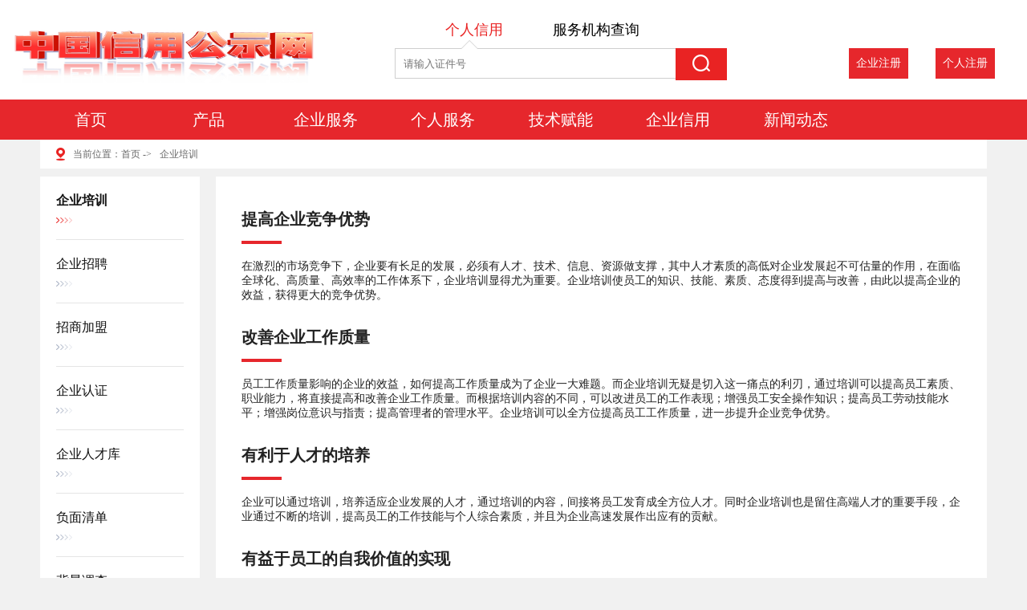

--- FILE ---
content_type: text/html; charset=UTF-8
request_url: http://www.zgxygs.com/aboutus/234.html
body_size: 6052
content:
  <html xmlns="http://www.w3.org/1999/xhtml"><head>
  <!-- <meta http-equiv="X-UA-Compatible" content="IE=EmulateIE7"> -->
  <meta http-equiv="X-UA-Compatible" content="edge">
  <meta charset="UTF-8">
  <title>企业培训_企业服务 </title>
<meta name="keywords" content="中国信用公示网" />
<meta name="description" content="中国信用公示网"/>
  <link rel="shortcut icon" href="./images/favicon.jpg">
 <link rel="stylesheet" href="http://www.zgxygs.com/static/www/css/reset.css">

   <!--<style>body{ filter: gray; -webkit-filter: grayscale(100%); filter: grayscale(100%); }</style>-->
    <link rel="stylesheet" href="http://www.zgxygs.com/static/www/css/style.css">
    
 </head>

<body>
<!--百度搜索资源平台开始--><meta name="baidu-site-verification" content="RDbc568A9Z"><!--百度搜索资源平台结束-->
<!--百度搜索资源平台链接提交开始-->
<script src="https://zz.bdstatic.com/linksubmit/push.js"></script>
<script src="http://www.zgxygs.com/static/www/js/jquery.js"></script>
<script src="http://www.zgxygs.com/static/www/js/jquery.tmpl.js"></script>
<script>
(function(){
    var bp = document.createElement('script');
    var curProtocol = window.location.protocol.split(':')[0];
    if (curProtocol === 'https') {
        bp.src = 'https://zz.bdstatic.com/linksubmit/push.js';
    }
    else {
        bp.src = 'http://push.zhanzhang.baidu.com/push.js';
    }
    var s = document.getElementsByTagName("script")[0];
    s.parentNode.insertBefore(bp, s);
})();
</script>
<!--百度搜索资源平台链接提交结束-->

            
            <div id="head">
                <div class="imgWrap">
                    <div class="headContent" style="width:100%;height:100%;position:relative">
                        <!--img class="indexLogo" src="http://www.zgxygs.com/static/www/images/logo.png" width="411" height="78"-->
                        <div class="indexLogo"> <div id="ZCMSAD_310" style="width:411px; height:78px;"><a href="http://www.zgxygs.com/"   target="_self"><img title="中国信用公示网" src="/static/upload/2023/12/05/5bcc0ebe4552b6ed.png" width="411" height="78" style="border:0px;"></a></div></div>
                        <div class="indexSearch">
                            <ul class="searchList fix">
                                <li class="searchItem searchActive">个人信用
                                    <div id="triangle">
                                    	<span class="one"></span>
                                        <span class="two"></span>
                                    </div>
                                </li>
                                <li class="searchItem">服务机构查询
                                    <div id="triangle">
                                        <span class="one"></span>
                                        <span class="two"></span>
                                    </div>
                                </li>
                            </ul>
                          <form class="bl-form bl-formhor" name="Info" method="get" action="http://www.zgxygs.com/grxycx/so">
                            <div class="searchModel">
                            <input class="searchCode" type="text" name="post[zjh]" placeholder="请输入证件号"><span class="searchBtn">
                            <input class="btnImg" type="image" src="http://www.zgxygs.com/static/www/images/search.png" onClick="document.formName.submit()"/></span>
                            </div>
                            </form>
                        </div>
<div class="loginAndR" style="right: 148px;">
                            <ul class="loginUl">
                                <li class="loginLi loginActive">
                                    <a class="loginSpan" target="_blank" style="color:#fff" href="http://qy.ocecc.cn/#/regist">
                    <span class="loginSpan">企业注册</span>
                </a>

                                </li>

                            </ul>
                        </div>
<div class="loginAndR">
                            <ul class="loginUl">
                                <li class="loginLi loginActive">
                                    <a class="loginSpan" target="_blank" style="color:#fff" href="http://gr.ocecc.cn/#/regist">
                    <span class="loginSpan">个人注册</span>
                </a>

                                </li>

                            </ul>
                        </div>
                    </div>
                </div>
<div class="navWrap">
	<ul class="navList fix">
		<li class="navLi fix"><a class="navItem navItem0" href="http://www.zgxygs.com/">首页</a> </li>
		<li class="navLi fix"><a class="navItem navItem1" href="javascript:;">产品</a>
			<ul class="navLi-clhid">
				<li class="navLi-child-item"> <a href="http://www.zgxygs.com/products/251.html" title="职业认证">职业认证</a> </li>
				<li class="navLi-child-item"> <a href="http://www.zgxygs.com/aboutus/240.html" title="背景调查">背景调查</a> </li>
				<li class="navLi-child-item"> <a href="http://www.zgxygs.com/aboutus/243.html" title="职业评价">职业评价</a> </li>
				<li class="navLi-child-item"> <a href="http://www.zgxygs.com/aboutus/237.html" title="企业认证">企业认证</a> </li>
				<li class="navLi-child-item"> <a href="http://www.zgxygs.com/products/250.html" title="企业档案库">企业档案库</a> </li>
				<li class="navLi-child-item"> <a href="http://www.zgxygs.com/aboutus/239.html" title="负面清单">负面清单</a> </li>
				<li class="navLi-child-item"> <a href="http://www.zgxygs.com/products/249.html" title="诚信名片">诚信名片</a> </li>
				<li class="navLi-child-item"> <a href="http://www.ysrencai.com/" target="_blank" title="招聘服务">招聘服务</a> </li>
				<li class="navLi-child-item"> <a href="http://www.zgxygs.com/service/40.html" title="全息简历">全息简历</a> </li>
				<li class="navLi-child-item"> <a href="http://www.zgxygs.com/service/12.html" title="职信承诺">职信承诺</a> </li>
			</ul>
		</li>
		<li class="navLi fix"><a class="navItem navItem2" href="javascript:;">企业服务</a>
			<ul class="navLi-clhid">
							<li class="navLi-child-item"> <a href="http://www.zgxygs.com/aboutus/234.html" title="企业培训">企业培训</a> </li>
							<li class="navLi-child-item"> <a href="http://www.zgxygs.com/aboutus/235.html" title="企业招聘">企业招聘</a> </li>
							<li class="navLi-child-item"> <a href="http://www.zgxygs.com/aboutus/236.html" title="招商加盟">招商加盟</a> </li>
							<li class="navLi-child-item"> <a href="http://www.zgxygs.com/aboutus/237.html" title="企业认证">企业认证</a> </li>
							<li class="navLi-child-item"> <a href="http://www.zgxygs.com/aboutus/238.html" title="企业人才库">企业人才库</a> </li>
							<li class="navLi-child-item"> <a href="http://www.zgxygs.com/aboutus/239.html" title="负面清单">负面清单</a> </li>
							<li class="navLi-child-item"> <a href="http://www.zgxygs.com/aboutus/240.html" title="背景调查">背景调查</a> </li>
							<li class="navLi-child-item"> <a href="http://www.zgxygs.com/aboutus/241.html" title="信用报告">信用报告</a> </li>
							<li class="navLi-child-item"> <a href="http://www.zgxygs.com/aboutus/242.html" title="行业专家">行业专家</a> </li>
							<li class="navLi-child-item"> <a href="http://www.zgxygs.com/aboutus/243.html" title="职业评价">职业评价</a> </li>
							<li class="navLi-child-item"> <a href="http://www.zgxygs.com/aboutus/244.html" title="人才认证">人才认证</a> </li>
							<li class="navLi-child-item"> <a href="http://www.zgxygs.com/aboutus/245.html" title="电子合同">电子合同</a> </li>
			  	 
			</ul>
		</li>
		<li class="navLi fix"><a class="navItem navItem3" href="javascript:;">个人服务</a>
			<ul class="navLi-clhid">
							<li class="navLi-child-item"> <a href="http://www.zgxygs.com/service/12.html" title="职信承诺">职信承诺</a> </li>
								<li class="navLi-child-item"> <a href="http://www.zgxygs.com/service/40.html" title="全息简历">全息简历</a> </li>
								<li class="navLi-child-item"> <a href="http://www.zgxygs.com/service/60.html" title="企信查询">企信查询</a> </li>
								<li class="navLi-child-item"> <a href="http://www.zgxygs.com/service/62.html" title="个人提升">个人提升</a> </li>
								<li class="navLi-child-item"> <a href="http://www.zgxygs.com/service/226.html" title="职业信用">职业信用</a> </li>
								<li class="navLi-child-item"> <a href="http://www.zgxygs.com/service/227.html" title="职业评价">职业评价</a> </li>
								<li class="navLi-child-item"> <a href="http://www.zgxygs.com/service/228.html" title="诚信名片">诚信名片</a> </li>
								<li class="navLi-child-item"> <a href="http://www.zgxygs.com/service/229.html" title="专家自荐">专家自荐</a> </li>
				  
			</ul>
		</li>
		<li class="navLi fix"><a class="navItem navItem4" href="javascript:;">技术赋能</a>
			<ul class="navLi-clhid">
							<li class="navLi-child-item"> <a href="http://www.zgxygs.com/jsfn/1.html" title="数据接口">数据接口</a> </li>
								<li class="navLi-child-item"> <a href="http://www.zgxygs.com/jsfn/2.html" title="数字证书">数字证书</a> </li>
								<li class="navLi-child-item"> <a href="http://www.zgxygs.com/jsfn/3.html" title="影像档案">影像档案</a> </li>
								<li class="navLi-child-item"> <a href="http://www.zgxygs.com/jsfn/4.html" title="远程教育">远程教育</a> </li>
								<li class="navLi-child-item"> <a href="http://www.zgxygs.com/jsfn/5.html" title="职称评审">职称评审</a> </li>
								<li class="navLi-child-item"> <a href="http://www.zgxygs.com/jsfn/6.html" title="人才招聘">人才招聘</a> </li>
								<li class="navLi-child-item"> <a href="http://www.zgxygs.com/jsfn/7.html" title="竞赛管理">竞赛管理</a> </li>
								<li class="navLi-child-item"> <a href="http://www.zgxygs.com/jsfn/8.html" title="人才评测">人才评测</a> </li>
								<li class="navLi-child-item"> <a href="http://www.zgxygs.com/jsfn/9.html" title="电子签章">电子签章</a> </li>
				  
			</ul>
		</li>
		<li class="navLi fix"><a class="navItem navItem5" href="http://www.baidu.com" target="_blank">企业信用</a> </li>
		<li class="navLi fix"><a class="navItem navItem6" href="javascript:;">新闻动态</a>
			<ul class="navLi-clhid">
							<li class="navLi-child-item"> <a href="http://www.zgxygs.com/news/1.html" title="信用动态">信用动态</a> </li>
				 				<li class="navLi-child-item"> <a href="http://www.zgxygs.com/news/2.html" title="政策法规">政策法规</a> </li>
				 				<li class="navLi-child-item"> <a href="http://www.zgxygs.com/news/3.html" title="行业要闻">行业要闻</a> </li>
				 				<li class="navLi-child-item"> <a href="http://www.zgxygs.com/news/4.html" title="活动通知">活动通知</a> </li>
				  
			</ul>
		</li>
	</ul>
</div>

            </div>

             
          
 
<style>
			#creditMore {
				width: 1180px;
				margin: 0 auto;
			}
			.container{
				width: 1180px;
				margin: 0 auto;
				display: flex;
			}
			.container .content-left{
				width:170px;
				background: #fff;
				margin-right: 20px;
				display: inline-block;
				padding: 0 20px;
			}
			.container .content-left>ul{}
			.container .content-left>ul>li{
				border-bottom: 1px solid #e5e5e5;
				padding: 20px 0;
				color: #666;
				cursor: pointer
			}
			.container .content-left>ul>li.active{
				color: #333;
				font-weight: 600;
			}
			.container .content-left>ul>li>p{
				font-size:16px;
				margin-bottom: 10px;
			}
			.container .content-left>ul>li>img{
				width: 20px;
				height: 7px;
			}
			.container .content-left>ul>li>img.default {
				display: block;
			}
			.container .content-left>ul>li>img.active {
				display: none;
			}
			.container .content-left>ul>li.active>img.active {
				display: block;
			}
			.container .content-left>ul>li.active>img.default {
				display: none;
			}
			.container .content-right{
				width:960px;
				background: #fff;
				display: inline-block;
				padding: 20px 32px;
			}
			.container .content-right .plate{
    			padding-bottom: 10px;
			}
			.container .content-right .plate .plate-title {
				font-size: 14px;
			    font-family: PingFang SC;
			    font-weight: 400;
			    color: rgba(51,51,51,1);
			    margin-bottom: 19px;
			}
			.container .content-right .plate:last-child {
				border-bottom: none;
			}
			.container .content-right .plate h2{
				font-size:20px;
				padding-bottom: 20px;
				position: relative;
				margin: 20px 0 16px 0;
			}
			.container .content-right .plate h2::after{
				content: "";
				width: 50px;
				height: 4px;
				background: #E6272C;
				position: absolute;
				top: 40px;
				left: 0;
			}

			.container .content-right .content-con {
				display: flex;
				align-items: flex-start;
				justify-content: space-between;
				flex-wrap: wrap;
			}
			.container .content-right .plate .content-desc{
				margin-bottom: 10px;
				line-height: 26px;
			}
			.container .content-right .plate .content-desc .desc-title {
				font-size:16px;
				font-family:PingFang SC;
				font-weight:400;
				color:rgba(51,51,51,1);
			}
			.container .content-right .plate .content-txt{
				background: rgba(245,248,255,1);
    			padding: 20px;
    			min-height: 150px;
			}
			.container .content-right .plate .process{
				display: flex;
				align-items: center;
				justify-content: left;
				margin-top: 50px;
				margin-bottom: 10px;
			}
			.container .content-right .plate .process>li{
			    width: 154px;
			    height: 64px;
			    background: #F5F8FF;
			    text-align: center;
			    position: relative;
			    border-radius:6px;
			    margin-right: 25px;
			}
			.container .content-right .plate .process>li:last-child{
				margin-right: 0;
			}
			.container .content-right .plate .process>li>img {
				width: 36px;
			    height: 36px;
			    border-radius: 50%;
			    position: absolute;
			    left: 50%;
			    transform: translateX(-50%);
			    top: -30px;
			}
			.container .content-right .plate .process>li>p{
				line-height: 20px;
				width: 159px;
			    height: 64px;
			    background: rgba(245,248,255,1);
			    border-radius: 6px;
			    font-size: 14px;
			    font-family: PingFangSC-Regular,PingFang SC;
			    font-weight: 400;
			    color: rgba(51,51,51,1);
			    line-height: 20px;
			    display: flex;
			    align-items: center;
			    justify-content: center;
			    box-sizing: border-box;
			    padding: 12px 18px;
			}
			.container .content-right .plate .templs{
				width: 100%;
				overflow: hidden;
			}
			.container .content-right .plate .templs>li{
				width: 100%;
			}
			.container .content-right .plate .templs>li>img{
				width: 100%;
			}
			.imgtxt-con li{
				display: flex;
				align-items: center;
				justify-content: space-between;
		    	padding: 0 20px;
			}
			.imgtxt-con li>.con-left {
				width: 372px;
				height: 220px;
			}
			.imgtxt-con li>.con-left>img {
				width: 372px;
				height: 220px;
			}
			.imgtxt-con li>.con-right{
				text-align: left;
				width: 406px;
			}
			.imgtxt-con li>.con-right>.right-title {
				font-size:16px;
				font-family:PingFang SC;
				font-weight:400;
				color:rgba(51,51,51,1);
				margin-bottom: 15px;
			}
			.imgtxt-con li>.con-right>.right-txt {
				font-size:14px;
				font-family:PingFang SC;
				font-weight:400;
				color:rgba(102,102,102,1);
				line-height: 22px;
			}
			.desc-txt {
				font-size: 14px;
			    font-family: PingFang SC;
			    font-weight: 400;
			    color: rgba(102,102,102,1);
			}
		</style>
<div id="creditMore">
			<!-- 导航条 -->
			<div class="navHeader bgcFFF mb10">
				<ul>
			<li><img src="http://www.zgxygs.com/static/www/images/navLogo.jpg" width="11" height="16">
			</li>
			<li><span>当前位置：首页 -&gt;</span>
			</li>
			<li>
				<span>
					企业培训				</span>
			</li>
		</ul>
			</div>
			<!-- 列表内容 -->
<div class="container">
	<div class="content-left">
		<ul id="navLists">
							<li  class="active"data-name="企业培训">
				<p><a href="http://www.zgxygs.com/aboutus/234.html" style="color: #111;">企业培训</a></p> <img class="default" src="http://www.zgxygs.com/static/www/images/rights-default.jpg"> <img class="active" src="http://www.zgxygs.com/static/www/images/rights-active.jpg"> </li>
							<li  class="data-name="企业招聘">
				<p><a href="http://www.zgxygs.com/aboutus/235.html" style="color: #111;">企业招聘</a></p> <img class="default" src="http://www.zgxygs.com/static/www/images/rights-default.jpg"> <img class="active" src="http://www.zgxygs.com/static/www/images/rights-active.jpg"> </li>
							<li  class="data-name="招商加盟">
				<p><a href="http://www.zgxygs.com/aboutus/236.html" style="color: #111;">招商加盟</a></p> <img class="default" src="http://www.zgxygs.com/static/www/images/rights-default.jpg"> <img class="active" src="http://www.zgxygs.com/static/www/images/rights-active.jpg"> </li>
							<li  class="data-name="企业认证">
				<p><a href="http://www.zgxygs.com/aboutus/237.html" style="color: #111;">企业认证</a></p> <img class="default" src="http://www.zgxygs.com/static/www/images/rights-default.jpg"> <img class="active" src="http://www.zgxygs.com/static/www/images/rights-active.jpg"> </li>
							<li  class="data-name="企业人才库">
				<p><a href="http://www.zgxygs.com/aboutus/238.html" style="color: #111;">企业人才库</a></p> <img class="default" src="http://www.zgxygs.com/static/www/images/rights-default.jpg"> <img class="active" src="http://www.zgxygs.com/static/www/images/rights-active.jpg"> </li>
							<li  class="data-name="负面清单">
				<p><a href="http://www.zgxygs.com/aboutus/239.html" style="color: #111;">负面清单</a></p> <img class="default" src="http://www.zgxygs.com/static/www/images/rights-default.jpg"> <img class="active" src="http://www.zgxygs.com/static/www/images/rights-active.jpg"> </li>
							<li  class="data-name="背景调查">
				<p><a href="http://www.zgxygs.com/aboutus/240.html" style="color: #111;">背景调查</a></p> <img class="default" src="http://www.zgxygs.com/static/www/images/rights-default.jpg"> <img class="active" src="http://www.zgxygs.com/static/www/images/rights-active.jpg"> </li>
							<li  class="data-name="信用报告">
				<p><a href="http://www.zgxygs.com/aboutus/241.html" style="color: #111;">信用报告</a></p> <img class="default" src="http://www.zgxygs.com/static/www/images/rights-default.jpg"> <img class="active" src="http://www.zgxygs.com/static/www/images/rights-active.jpg"> </li>
							<li  class="data-name="行业专家">
				<p><a href="http://www.zgxygs.com/aboutus/242.html" style="color: #111;">行业专家</a></p> <img class="default" src="http://www.zgxygs.com/static/www/images/rights-default.jpg"> <img class="active" src="http://www.zgxygs.com/static/www/images/rights-active.jpg"> </li>
							<li  class="data-name="职业评价">
				<p><a href="http://www.zgxygs.com/aboutus/243.html" style="color: #111;">职业评价</a></p> <img class="default" src="http://www.zgxygs.com/static/www/images/rights-default.jpg"> <img class="active" src="http://www.zgxygs.com/static/www/images/rights-active.jpg"> </li>
							<li  class="data-name="人才认证">
				<p><a href="http://www.zgxygs.com/aboutus/244.html" style="color: #111;">人才认证</a></p> <img class="default" src="http://www.zgxygs.com/static/www/images/rights-default.jpg"> <img class="active" src="http://www.zgxygs.com/static/www/images/rights-active.jpg"> </li>
							<li  class="data-name="电子合同">
				<p><a href="http://www.zgxygs.com/aboutus/245.html" style="color: #111;">电子合同</a></p> <img class="default" src="http://www.zgxygs.com/static/www/images/rights-default.jpg"> <img class="active" src="http://www.zgxygs.com/static/www/images/rights-active.jpg"> </li>
				 
			 
		</ul>
	</div>
	<div class="content-right" id="content-right">
		
		 		<div class="plate">
			<h2>提高企业竞争优势</h2>
			<p class="content-desc"> <p>在激烈的市场竞争下，企业要有长足的发展，必须有人才、技术、信息、资源做支撑，其中人才素质的高低对企业发展起不可估量的作用，在面临全球化、高质量、高效率的工作体系下，企业培训显得尤为重要。企业培训使员工的知识、技能、素质、态度得到提高与改善，由此以提高企业的效益，获得更大的竞争优势。</p></p>
		</div>
		 
		 
		  		<div class="plate">
			<h2>改善企业工作质量</h2>
			<p class="content-desc"> <p>员工工作质量影响的企业的效益，如何提高工作质量成为了企业一大难题。而企业培训无疑是切入这一痛点的利刃，通过培训可以提高员工素质、职业能力，将直接提高和改善企业工作质量。而根据培训内容的不同，可以改进员工的工作表现；增强员工安全操作知识；提高员工劳动技能水平；增强岗位意识与指责；提高管理者的管理水平。企业培训可以全方位提高员工工作质量，进一步提升企业竞争优势。</p></p>
		</div>
		 
		 
		  		<div class="plate">
			<h2>有利于人才的培养</h2>
			<p class="content-desc"> <p>企业可以通过培训，培养适应企业发展的人才，通过培训的内容，间接将员工发育成全方位人才。同时企业培训也是留住高端人才的重要手段，企业通过不断的培训，提高员工的工作技能与个人综合素质，并且为企业高速发展作出应有的贡献。</p></p>
		</div>
		 
		 
		  		<div class="plate">
			<h2>有益于员工的自我价值的实现</h2>
			<p class="content-desc"> <p>在现代企业中，员工的工作目的不止为了工资这一方面，自我价值的实现也是比不可缺的。企业培训不断传授员工新的知识与技能，使其能够适应更具有挑战性的工作与任务，间接的可以提高员工自我价值的实现。这不仅能够使员工在物质上得到满足，还可以使员工在精神上获得极大的成就感。</p></p>
		</div>
		 
		 
		                     	</div>
</div>
		</div>

 
 
<script>

window.onload=function(){

    $(".qrcode1").on('mouseenter',function(){
     console.log("===")
     $(".qrcode1Hover").addClass('hidden')
  });
  $(".qrcode1").on('mouseleave',function(){
     console.log("+++")
     $(".qrcode1Hover").removeClass('hidden')
  });

$(".qrcode2").on('mouseenter',function(){
  $(".qrcode2Hover").addClass('hidden')
});
$(".qrcode2").on('mouseleave',function(){
  $(".qrcode2Hover").removeClass('hidden')
});
}
</script>
 <link rel="stylesheet" type="text/css" href="http://www.zgxygs.com/static/www/css/footer.css" />
    <div id="footer">
        <div class="footerContent">
            <div class="footList">
                <div class="listOne">
                    <ul class="gywmUL">
                        <li>关于我们</li>
                                                <li><a href="http://www.zgxygs.com/gywm/262.html" target="_blank">了解职信</a></li>
                                                 <li><a href="http://www.zgxygs.com/gywm/263.html" target="_blank">服务价值</a></li>
                                                 <li><a href="http://www.zgxygs.com/gywm/264.html" target="_blank">服务协议</a></li>
                                                 <li><a href="http://www.zgxygs.com/gywm/265.html" target="_blank">版本日志</a></li>
                          
                    </ul>
                    <ul class="gywmUL">
                        <li>行业政策</li>
                                                 <li><a href="http://www.zgxygs.com/hyzc/260.html" target="_blank">政策依据</a></li>
                                                 <li><a href="http://www.zgxygs.com/hyzc/261.html" target="_blank">行业现状</a></li>
                          

                    </ul>
                    <ul class="gywmUL"> 
                        <li>合作模式</li>
                                                <li><a href="http://www.zgxygs.com/hzms/256.html" target="_blank">广告服务</a></li>
                                                 <li><a href="http://www.zgxygs.com/hzms/259.html" target="_blank">会务合作</a></li>
                          

                    </ul>
                </div>
                <div class="imgDiv">
                        <!--img class="footerLogo" src="http://www.zgxygs.com/static/www/images/footerLogo.png" width="260" height="49"-->
                        <div class="footerLogo"> <div id="ZCMSAD_311" style="width:260px; height:49px;"><a href="http://www.zgxygs.com/" onclick="adClick(&quot;215&quot;,&quot;http://www.zgxygs.com//Services/ADClick.jsp&quot;,&quot;14&quot;,&quot;http://www.zgxygs.com/&quot;)" target="_self"><img title="中国信用公示网" src="/static/upload/2023/12/05/f504cebb12fadd7d.png" width="260" height="49" style="border:0px;"></a></div></div>
                </div>

                
                <div class="listTwo">
                    
                    <ul class="gywmULT"> 
                            <li>联系我们</li>
                            <li><a href="http://www.zgxygs.com/contact/189.html" target="_blank">联系我们</a></li>
                            <!--li><a href="yj/lxwm/251907.shtml" target="_blank">战略合作办公室</a></li>
                            <li><a href="yj/lxwm/251909.shtml" target="_blank">职业认证办公室</a></li>
                            <li><a href="yj/lxwm/251908.shtml" target="_blank">背景调查办公室</a></li>
                            <li><a href="yj/lxwm/252311.shtml" target="_blank">数据运营中心</a></li-->
                            
                    </ul>
                    <ul class="gywmULT">
                        <li>热门产品</li>
                        <li><a href="http://www.zgxygs.com/aboutus/240.html" target="_blank">背景调查</a></li>
                        <li><a href="http://www.zgxygs.com/products/251.html" target="_blank">职业认证</a></li>
                        <li><a href="http://www.zgxygs.com/service/228.html" target="_blank">诚信名片</a></li>
                        <li><a href="http://www.zgxygs.com/aboutus/241.html" target="_blank">信用报告</a></li>


                    </ul>
                    <ul class="gywmULT">
                            <li>帮助支持</li>
                                                   <li><a href="http://www.zgxygs.com/help/257.html" target="_blank">发票管理</a></li>
                                                 <li><a href="http://www.zgxygs.com/help/258.html" target="_blank">基础问答</a></li>
                          
    
                    </ul>
                    
                </div>
                
            </div>
            <div class="footCopy">
                <p> 鄂ICP备2023016148号-1&nbsp;<a target="_blank" href="http://www.beian.gov.cn/portal/registerSystemInfo?recordcode=11010802026182"></a>
<p>
	<br />
</p>
<p>
	<span>&copy;版权所有：中国信用公示网&nbsp; 管理系统&nbsp;V2.3 <a style="display:inline;float:none;" href="#" target="_blank">(版本日志)</a></span> 
</p></p>
                <div class="footerImg">
<div class="footerOut">
<a target="_blank" href="#"><img class="footerc1" src="/static/upload/2023/11/11/bec9f7eff1ae2c5d.jpg " width="103" height="39"></a>

<a href="#" class="qrcode1">

<img src="http://www.zgxygs.com/static/www/images/footerC3.png" width="111" height="51"> 
<div class="qrcode1Hover"><img src="/static/upload/2023/11/11/42df0864f0f393ae.jpg" width="220" height="220"> </div>

</a>
<a href="#" class="qrcode2">
<img class="footerc1" src="http://www.zgxygs.com/static/www/images/footerC4.png" width="111" height="51"> 
<div class="qrcode2Hover"><img src="/static/upload/2023/11/11/7b5b290a0fb49c87.jpg" width="220" height="220"> </div>
</a>
</div>

                        
                        


                </div>

            </div>
        </div>
    </div>

 </body> </html>

--- FILE ---
content_type: text/css
request_url: http://www.zgxygs.com/static/www/css/reset.css
body_size: 1918
content:
 * {margin: 0;padding: 0;}
@charset "UTF-8";
abbr, address, article, aside, audio, b, blockquote, body, canvas, caption, ul, p, cite, code, dd, del, details, dfn, div, dl, dt, em, fieldset, figcaption, figure, footer, form, h1, h2, h3, h4, h5, h6, header, hgroup, html, i, iframe, img, ins, kbd, label, legend, mark, menu, nav, object, p, pre, q, samp, section, small, span, strong, sub, summary, sup, table, tbody, td, tfoot, th, thead, time, tr, var, video {
    margin: 0;
    padding: 0;
    border: 0;
    outline: 0;
    font-size: 100%;
    vertical-align: baseline;
    background: 0 0
}

body, html {
    margin: 0;
    padding: 0;
    background: #f1f1f1;
    font-size: 14px;
    font-family: Microsoft Yahei In-Bold, Microsoft Yahei, Apple LiGothic Medium;
    color: #222;
    width: 100%
}

article, aside, details, figcaption, figure, footer, header, hgroup, menu, nav, section {
    display: block
}

blockquote, q {
    quotes: none
}

blockquote:after, blockquote:before, q:after, q:before {
    content: '';
    content: none
}

a {
display: block;
    margin: 0;
    padding: 0;
    font-size: 100%;
    vertical-align: baseline;
    background: 0 0;
color:#C5C5C5
}

ins {
    background-color: #ff9;
    color: #000;
    text-decoration: none
}

mark {
    background-color: #ff9;
    color: #000;
    font-style: italic;
    font-weight: 700
}

del {
    text-decoration: line-through
}

abbr[title], dfn[title] {
    border-bottom: 1px dotted;
    cursor: help
}

table {
    border-collapse: collapse;
    border-spacing: 0
}

hr {
    display: block;
    height: 1px;
    border: 0;
    border-top: 1px solid #ccc;
    margin: 1em 0;
    padding: 0
}

label {
    position: relative;
    z-index: 2;
    display: inline-block
}

.fix {
    zoom: 1
}

.fix:after, .fix:before {
    content: "";
    display: table;
    clear: both
}

.fleft {
    float: left
}

.fright {
    float: right
}

.text-left {
    text-align: left
}

.text-right {
    text-align: right
}

.text-center {
    text-align: center
}

.title_1, h1 {
    font-size: 38.5px;
    line-height: 40px;
    font-weight: 400
}

.title_3, h3 {
    font-size: 21px;
    line-height: 40px;
    font-weight: 400
}

.title_4, h4 {
    font-size: 21px;
    line-height: 40px;
    font-weight: 400
}

.title_5, h5 {
    font-size: 14px;
    line-height: 40px;
    font-weight: 700;
    color: #AEB8D7;
}

.title_6, h6 {
    font-size: 11.9px;
    line-height: 40px;
    font-weight: 700
}

/*p {
    margin: 10px 0 10px 0;
    line-height: 1.5;
    font-size: 12px
}*/

li {
    list-style: none
}

.fix {
    zoom: 1
}

.fix:after, .fix:before {
    content: "";
    display: table;
    clear: both
}

.f12 {
    font-size: 12px
}

.f14 {
    font-size: 14px
}

.f16 {
    font-size: 16px
}

.f20 {
    font-size: 20px
}

.f32 {
    font-size: 32px
}

.fN {
    font-weight: 400
}

.fB {
    font-weight: 700
}

.mt0 {
    margin-top: 0
}

.mt5 {
    margin-top: 5px
}

.mt7 {
    margin-top: 7px
}

.mt10 {
    margin-top: 10px
}

.ml10 {
    margin-left: 10px
}

.mr10 {
    margin-right: 10px
}
.mb10{
	margin-bottom: 10px;
}

.mt20 {
    margin-top: 20px
}

.ml20 {
    margin-left: 20px
}

.mr20 {
    margin-right: 20px
}

.mb20 {
    margin-bottom: 20px
}

.mt30 {
    margin-top: 30px
}

.ml30 {
    margin-left: 30px
}

.mr30 {
    margin-right: 30px
}

.mb30 {
    margin-bottom: 30px
}

.mt40 {
    margin-top: 40px
}

.mt15 {
    margin-top: 15px
}

.mb40 {
    margin-bottom: 40px
}

.fl {
    float: left
}

.fr {
    float: right
}

.etc {
    white-space: nowrap;
    text-overflow: ellipsis;
    overflow: hidden
}

.etc3 {
    overflow: hidden;
    display: -webkit-box;
    -webkit-box-orient: vertical;
    -webkit-line-clamp: 2
}

.etc3-1 {
    overflow: hidden;
    display: -webkit-box;
    -webkit-box-orient: vertical;
    -webkit-line-clamp: 3
}

.notData {
    padding: 100px;
    text-align: center;
    font-size: 16px;
    color: #666
}

.ms-controller {
    display: none
}

.clearfix:after {
    display: block;
    overflow: hidden;
    clear: both;
    height: 0;
    visibility: hidden;
    content: "."
}

.cGray, .cGray a, .cGray:visited {
    color: #363636
}

.cDGray, .cDGray a, .cDGray:visited {
    color: #696969
}

.cEGray, .cEGray a, .cEGray:visited {
    color: #f6f6f6
}

.cRed {
    color: #e13231
}

.default {
    color: #b02423
}

.cGreen {
    color: #89d387
}

.border-none {
    border: none !important
}

.posr {
    position: relative
}

.abso {
    position: absolute
}

.w1180 {
    width: 1180px;
    margin: 0 auto
}

.w260 {
    width: 260px;
    float: left
}

.w900 {
    width: 900px;
    float: right
}

.w280 {
    width: 280px;
    float: left
}

.w380 {
    width: 380px;
    float: left
}

.w800 {
    width: 800px;
    float: left
}

.w350 {
    width: 350px;
    float: right
}

.btn {
    display: inline-block;
    padding: 6px 12px;
    margin-bottom: 0;
    font-size: 14px;
    width: 100px;
    height: 20px;
    line-height: 20px;
    font-weight: 400;
    text-align: center;
    white-space: nowrap;
    vertical-align: middle;
    cursor: pointer;
    background-image: none;
    border: 1px solid transparent;
    border-radius: 4px
}

.btnInfo, .button {
    background-color: #b02423;
    color: #fff;
    padding: 0 20px;
    border-radius: 20px;
    height: 40px;
    line-height: 40px;
    text-align: center;
    cursor: pointer
}

.btnInfo {
    background: #acacac
}

.btn-default {
    color: #333;
    background-color: #fff;
    border-color: #ccc
}

.btn-primary {
    color: #fff;
    background-color: #337ab7;
    border-color: #2e6da4
}

.btn-success {
    color: #fff;
    background-color: #5cb85c;
    border-color: #4cae4c
}

.btn-info {
    color: #fff;
    background-color: #5bc0de;
    border-color: #46b8da
}

.btn-warning {
    color: #fff;
    background-color: #f0ad4e;
    border-color: #eea236
}

.btn-danger {
    color: #fff;
    background-color: #d9534f;
    border-color: #d43f3a
}

.fa {
    width: 20px;
    height: 20px;
    display: inline-block;
    vertical-align: top
}

em, i {
    font-style: normal
}

a {
    text-decoration: none
}

mark {
    font-style: normal;
    color: #f00;
    background: #fff;
}
/* 导航 */
.bgcFFF{
	background-color: #FFFFFF;
}
.navHeader{
	height: 16px;
	padding: 10px 20px;
	font-size: 12px;
	color:#666666 ;
}
.navHeader ul li{
	float: left;
}
.navHeader ul li:nth-child(2){
	padding: 0 10px;
}

--- FILE ---
content_type: text/css
request_url: http://www.zgxygs.com/static/www/css/style.css
body_size: 2837
content:
/* 个人登录企业登录调整 */
.loginMain{
    padding: 0px 10px!important;

}
.loginForm{
    padding: 10px 0px!important;
}
.loginForm button{
    margin-top: 5px!important;
}
.loginUse{
    display: flex!important;
    justify-content: start!important;
    
}
.welcomeWord {
    padding: 10px 0px 10px 6px!important;
}
/* 个人登录企业登录调整 */
      .swiper-container {
          width: 920px;
          float: left;
      }
      /*轮播样式*/

      #container {
          width: 920px;
          height: 100%;
          float: left;
          position: relative;
          overflow: hidden;
      }

      .zhezhao {
          position: absolute;
          bottom: 0;
          left: 0;
          width: 100%;
          height: 40px;
          line-height: 40px;
          background-color: rgba(0,0,0,0.3);/* IE9、标准浏览器、IE6和部分IE7内核的浏览器(如QQ浏览器)会读懂 */
      }
      @media \0screen\,screen\9 {/* 只支持IE6、7、8 */
          .zhezhao{
              background-color:#000000;
              filter:Alpha(opacity=30);
              /*position:static;*/   /* IE6、7、8只能设置position:static(默认属性) ，否则会导致子元素继承Alpha值 */
              *zoom:1; /* 激活IE6、7的haslayout属性，让它读懂Alpha */
          }
          .zhezhao .zhezhao-title{
              position: relative;/* 设置子元素为相对定位，可让子元素不继承Alpha值 */
          }
      }
      .zhezhao-title {
          padding-left: 20px;
          width: 500px;
          color: #fff;

          overflow: hidden;

          text-overflow: ellipsis;
          white-space: nowrap;
      }

      #inner-list {
          width: 600%;
          height: 100%;
          position: absolute;
          top: 0;
          left: 0;
      }

      #inner-list img {
          width: 100%;
          height: 100%;
      }

      #inner-list li {
          float: left;
          width: 920px;
          height: 100%;
      }

      #dot-list {
          position: absolute;
          bottom: 15px;
          right: 20px;
      }

      #dot-list li {
          float: left;
          display: inline-block;
          width: 10px;
          height: 10px;
          border-radius: 50%;
          line-height: 20px;
          text-align: center;
          background: rgba(255, 255, 255, .3);
          cursor: pointer;
          margin-right: 10px;
      }
      #unit>.unit_mian>ul>a.noMarginRight{
          margin-right:0;
      }
      #dot-list li.cur {
          /*background: rgba(60, 90, 164, .6);*/
          background: #891c06;
      }

      .btn-ctrl {
          position: absolute;
          cursor: pointer;
          top: 47%;
          z-index: 2;
      }
      .leftpage{
          background: url(images/leftpage.png);
          width: 30px;
          height: 30px;
          display: none;
          background-size: 30px;
          margin-left: 10px;
      }
      .rightpage{
          background: url(images/rightpage.png);
          width: 30px;
          height: 30px;
          display: none;
          background-size: 30px;
          margin-right: 10px;
      }
      .container:hover>.btn-ctrl {
          display: block;
      }
      #service .service_bottom.fix div{
          float:left;
      }
      #service .service_bottom.fix #ZCMSAD_303{
          margin-right:13px;
      }
      #btn-prev {
          left: 0px;
      }

      #btn-next {
          right: 0px;
      }
      /*轮播样式*/

      #container-other {
          width: 100%;
          height: 339px;
          position: relative;
          overflow: hidden;
      }

      #inner-list {
          width: 600%;
          height: 100%;
          position: absolute;
          top: 0;
          left: 0;
      }

      #inner-list img {
          width: 100%;
          height: 100%;
      }

      #container-other #inner-list li {
          float: left;
          width: 1200px;
          height: 100%;
      }

      #dot-list {
          position: absolute;
          bottom: 15px;
          right: 20px;
      }

      #dot-list li {
          float: left;
          display: inline-block;
          width: 10px;
          height: 10px;
          border-radius: 50%;
          line-height: 20px;
          text-align: center;
          background: rgba(255, 255, 255, .3);
          cursor: pointer;
          margin-right: 10px;
      }

      #dot-list li.cur {
          /*background: rgba(60, 90, 164, .6);*/
          background: #891c06;
      }


      .container-other:hover>.btn-ctrl {
          display: block;
      }

      #btn-prev-other {
          left: 0px;
      }

      #btn-next-other {
          right: 0px;
      }
      /*轮播样式*/

      #container-others {
          width: 100%;

          position: relative;
          overflow: hidden;
      }

      #inner-list {
          width: 600%;
          height: 100%;
          position: absolute;
          top: 0;
          left: 0;
      }

      #inner-list img {
          width: 100%;
          height: 100%;
      }

      #container-others #inner-list li {
          float: left;
          width: 1200px;
          height: 100%;
      }

      #dot-list {
          position: absolute;
          bottom: 15px;
          right: 20px;
      }

      #dot-list li {
          float: left;
          display: inline-block;
          width: 10px;
          height: 10px;
          border-radius: 50%;
          line-height: 20px;
          text-align: center;
          background: rgba(255, 255, 255, .3);
          cursor: pointer;
          margin-right: 10px;
      }

      #dot-list li.cur {
          /*background: rgba(60, 90, 164, .6);*/
          background: #891c06;
      }


      .container-others:hover>.btn-ctrl {
          display: block;
      }

      #btn-prev-others {
          left: 0px;
      }

      #btn-next-others {
          right: 0px;
      }

      /*轮播*/

      .list-hidden {
          display: none
      }

      .list-show {
          display: block;
      }

      #systemBuild .margin0 {
          margin-right: 0;
      }

      #infoLink .margin0 {
          margin-right: 0;
      }

      #news .bg{
          background:#f6f6f6;

      }
      .codeImage>img {
          height: 100%;
          border-top-right-radius: 12px;
          border-bottom-right-radius: 12px;
      }
      .notice-con {
          width: 100%;
          height:34px;
          line-height: 34px;
          background:rgba(255,255,255,1);
      }
      .notice-con .notice-con-inner {
          width: 1180px !important;
          margin: 0 auto;
          display: flex;
          align-items: center;
      }
      .notice-con .notice-con-inner .inner-title {
          font-size:12px;
          font-family:PingFang SC;
          font-weight:400;
          color:rgba(216,40,38,1);
          margin-right: 8px;
      }
      .notice-con .notice-con-inner .inner-notice{
          font-size:12px;
          font-family:PingFang SC;
          font-weight:400;
          color:rgba(51,51,51,1);
          margin-left: 21px;
          width: 400px;
          height: 35px;/*固定公告栏显示区域的高度*/
          overflow: hidden;
      }
      .notice-con .notice-con-inner .inner-notice ul li {
          list-style: none;
          line-height: 35px;
          display: block;
          white-space: nowrap;
          text-overflow: ellipsis;
          overflow: hidden;
      }
      .notice-con .notice-con-inner .inner-notice ul li a {
          width: 100%;
          height: 100%;
          color:rgba(51,51,51,1);
      }
      .infoPublicHeader {
          height: 24px;
          padding: 16px 20px;
          font-size: 20px;
          font-weight: 600;
          color: #E6272C;
          line-height: 24px;
      }
      .infoPublic {
          padding: 0 20px;
          height: 383px;
          overflow-y: auto;
      }
      .infoPublic .info-public-item {
          display: flex;
          align-items: center;
          justify-content: space-between;
          border-bottom: 1px solid #e5e5e5;
          padding: 7px 0;
      }
      .infoPublic .info-public-item:last-child {
          border-bottom: none;
      }
      .infoPublic .info-public-item>a>img {
          width: 88px;
          height: 56px;
          float: left;
      }
      .infoPublic .info-public-item .item-title {
          width: 85px;
          flex-shrink: 0;
          float: left;
          padding: 10px 5px;
          color: #181818;
      }
      .importantContent ul li img{
          width: 92px;
          margin-bottom:10px;
      }
      .importantContent ul li p{
          color:#181818;
      }
#head{
                    min-width: 1200px;
                    height: 174px;

                }
                #triangle{
                    position: relative;
                }
                #triangle .one{
                    display: block;
                    width: 0;
                    height: 0;
                    border: 10px solid #cfcfcf;
                    border-left-color: transparent;
                    border-right-color: transparent;
                    border-top-color: transparent;
                }
                #triangle .two{
                    position: absolute;
                    top: 1px;
                    display: block;
                    width: 0;
                    height: 0;
                    border: 10px solid #ffffff;
                    border-left-color: transparent;
                    border-right-color: transparent;
                    border-top-color: transparent;
                }
                #head .imgWrap{
                    height: 124px;
                    background-color: #fff;
                }searchBtn
                #head .imgWrap .headContent{
                    position: relative;
                    width: 1200px;
                    margin:0 auto;
                }
                #head .imgWrap .headContent .indexLogo{
                    position: absolute;
                    top: 25px;
                    left: 0px;
                }
                #head .imgWrap .headContent .indexSearch{
                    position: absolute;
                    top:25px;
                    left: 492px;
                }
                #head .imgWrap .headContent .indexSearch .searchList{
                    margin-left: 63px;
                }
                #head .imgWrap .headContent .indexSearch .searchList .searchItem{
                    float: left;
                    color:#000;
                    margin-right: 62px;
                    font-size: 18px;
                    position: relative;
                    cursor:pointer;
                }
                #head .imgWrap .headContent .indexSearch .searchList .searchItem #triangle{
                    position: absolute;
                    z-index: 10;
                    left: 20px;
                    top: 15px;
                    display: none;
                }
                #head .imgWrap .headContent .indexSearch .searchList .searchActive{
                    color: #e92323;
                }
                #head .imgWrap .headContent .indexSearch .searchList .searchActive #triangle{
                    display: block;
                }
                #head .imgWrap .headContent .indexSearch .searchModel{
                    position: absolute;
            		top: 35px;
            		width: 435px;
                }
                #head .imgWrap .headContent .indexSearch .searchModel .searchCode{
                    outline: none;
                    border: 1px solid #cfcfcf;
                    border-right: none;
                    height: 38px;
                    width: 350px;
                    padding: 0 10px;
                }
                #head .imgWrap .headContent .indexSearch .searchModel .searchBtn{
                    display: inline-block;
                    width: 64px;
                    height: 40px;
                    background: #e92323;
                    text-align: center;
                    cursor: pointer;
                    vertical-align: top;
                }
                #head .imgWrap .headContent .indexSearch .searchModel .searchBtn .btnImg{
                    margin-top: 8px;
                }
                #head .imgWrap .headContent .loginAndR{
                    position: absolute;
                    top: 60px;
                        right: 40px;
                }
                #head .imgWrap .headContent .loginAndR .loginUl .loginActive{
                    background-color: rgba(230,39,44,1);
                    color: #fff;
                    width: 74px;
                    height: 38px;
                    line-height: 38px;
                    text-align: center;
                }
                #head .imgWrap .headContent .loginAndR .loginLi{
                    float: left;
                    margin-right: 0px;
                    position: relative;
                    cursor:pointer;
                    width: 64px;
                    height: 38px;
                    line-height: 38px;
                    text-align: center;
                }
                #head .imgWrap .headContent .loginAndR .loginLi .loginSpanspan{
                    display: block;
                    width: 64px;
                    height: 38px;
                    color: #000;
                    font-size: 14px;
                    line-height: 38px;

                }
                #head .navWrap{
                    height: 50px;
                    background-color:rgba(230,39,44,1);
                }
                #head .navWrap .navList{
                    width: 1200px;
                    margin:0 auto;
                    height: 50px;
                }
                #head .navWrap .navList .navLi {
	            width: 12.2%;
	            float: left;
	            text-align: center;

	            height: 100%;
	            position: relative;
	        }
                #head .navWrap .navList .navLi .navLi-clhid {
	            display: none;
	            position: absolute;
	            left: 0;
	            right: 0;
	            top: 50px;
	            padding: 10px 15px;
	            background:rgba(255,255,255,1);
	            box-shadow:0px 2px 6px 0px rgba(0, 0, 0, 0.05);
            	z-index: 99;
	        }
	        #head .navWrap .navList .navLi .navLi-clhid .navLi-child-item {
	            font-size:14px;
	            font-family:PingFang SC;
	            font-weight:400;
	            line-height:40px;
                width: 100%;
			    white-space: nowrap;
			    overflow: hidden;
			    text-overflow: ellipsis;
			    color: #333;
	        }
	        #head .navWrap .navList .navLi .navLi-clhid .navLi-child-item > a {
	        	color: #333;
	    	}
	        #head .navWrap .navList .navLi .navLi-clhid .navLi-child-item:hover >a {
	            color: #E6272C;
	        }
	        #head .navWrap .navList .navLi:hover {
	            background-color: #CF2126;
	        }
	        #head .navWrap .navList .navLi:hover > .navLi-clhid {
	            display: block;
	        }
	        #head .navWrap .navList .navItem {
	            display: inline-block;
	            height: 20px;
	            font-family: MicrosoftYaHei;
	            font-size: 20px;
	            margin-top: 12px;
	            font-weight: normal;
	            font-stretch: normal;
	            letter-spacing: 0px;
	            color: #ffffff;
	        }

	        #head .navWrap .navList .line {
	            display: inline-block;
	            height: 18px;
	            background: #fff;
	            width: 3px;
	            margin-top: 17px;
	            float: right;
	        }

--- FILE ---
content_type: text/css
request_url: http://www.zgxygs.com/static/www/css/footer.css
body_size: 843
content:
@charset "utf-8";
/* CSS Document */
#footer{
        width: 100%;
        background: rgba(46, 46, 46, 1);
        min-width:1200px;
        height: 362px;
    }
    #footer .footerContent{
        position: relative;
        width: 1200px;
        margin:0 auto;
    }
    #footer .footerContent .footList{
        padding-top: 46px;
        height: 150px;
        border-bottom: 1px solid rgba(79, 79, 79, 1);
    }
    #footer .footerContent .footList .imgDiv{
        width: 400px;
        float: left;
        margin-top: 18px;
    }
    #footer .footerContent .footList .footerLogo{
        margin-left: 70px;
    }
    #footer .footerContent .footList .listOne{
        width: 400px;
        float: left;

    }
    #footer .footerContent .footList .listOne .gywmUL{
        margin-right:92px ;
        font-size: 12px;
        float: left;
        color: rgba(197, 197, 197, 1);
        text-align: left;
        font-family:Adobe Heiti Std;
    }
    #footer .footerContent .footList .listOne .gywmUL:last-child{
        margin-right:0px ;
    }

    #footer .footerContent .footList .listOne .gywmUL li{
       line-height: 25px;
       font-size: 12px;

    }
    #footer .footerContent .footList .listOne .gywmUL li:first-child{
        font-size: 14px;
        color: rgba(255, 255, 255, 1);
        font-weight:normal; 
    }
  
    #footer .footerContent .footList .listTwo{
        width: 400px;
        float: left;
    }
    #footer .footerContent .footList .listTwo .gywmULT{
        margin-left:92px ;
        font-size: 12px;
        float: right;
        color: rgba(197, 197, 197, 1);
        text-align: left;
        font-family:Adobe Heiti Std;
    }
    #footer .footerContent .footList .listTwo .gywmULT:last-child{
        margin-left:0px ;
    }
    #footer .footerContent .footList .listTwo .gywmULT li{
       line-height: 25px;
       font-size: 12px;

    }
    #footer .footerContent .footList .listTwo .gywmULT li:first-child{
        font-size: 14px;
        color: rgba(255, 255, 255, 1);
        font-weight:normal; 
    }
    #footer .footerContent .footCopy{
        color: rgba(164, 164, 164, 1);
        font-size: 12px;
        font-family:Adobe Heiti Std ;
        text-align: center;
        padding-top: 20px;
    }
#footer .footerContent .footCopy p{
      margin: 10px 0;
line-height: 10px;
}
#footer .footerContent .footCopy p a{
      margin: 10px 0;
    display: inline-block

}
    #footer .footerContent .footCopy .footerImg{
        /* width: 240px; */
        height: 49px;
         /* padding: 20px 3px;*/
        margin: 0 auto;
        position: relative;
    }
#footer .footerContent .footCopy .footerImg .footerOut{
    width: initial;
    position: absolute;
    left: 50%;
    transform: translateX(-50%);
}
#footer .footerContent .footCopy .footerImg .footerOut a{
    float: left;
}
    #footer .footerContent .footCopy .footerImg img{
        float: left;
        /*width: 103px;*/
        /*height: 39px;*/
        padding: 5px 3px;
        border: 1px solid rgba(79, 79, 79, 1);
    }
    #footer .footerContent .footCopy .footerImg img:last-child{
        margin-left: 10px;
    }
    #footer .footList a{
        color:#C5C5C5
    }
    #footer .footCopy a{
        color:#C5C5C5;
    }
#footer .footerContent .footCopy .qrcode1{
 position:relative;
}
#footer .footerContent .footCopy .qrcode1 .qrcode1Hover{
 position:absolute;
top: -260px;
display:none;
}
#footer .footerContent .footCopy .qrcode2{
 position:relative;
}
#footer .footerContent .footCopy .qrcode2 .qrcode2Hover{
 position:absolute;
top: -260px;
display:none;
}
#footer .footerContent .footCopy .qrcode1 .hidden{
 display:block;
}
#footer .footerContent .footCopy .qrcode2 .hidden{
 display:block;
}
#footer .footerContent .footCopy .qrcode1>img{
   float: left;
    padding: 0;
    border: none;
        margin-left: 10px;
}
#footer .footerContent .footCopy .qrcode2>img{
   float: left;
    padding: 0;
    border: none;
    margin-left: 10px;
}
